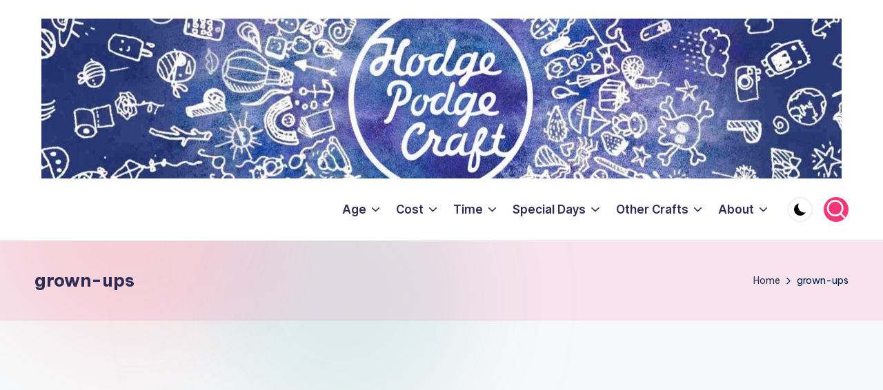

--- FILE ---
content_type: text/html; charset=UTF-8
request_url: https://hodgepodgecraft.com/tag/grown-ups/
body_size: 14997
content:

<!DOCTYPE html>
<html lang="en-US" itemscope itemtype="http://schema.org/Article" >
<head>
	<meta charset="UTF-8">
	<link rel="profile" href="https://gmpg.org/xfn/11">
	<title>grown-ups &#8211; HodgePodgeCraft</title>
<meta name='robots' content='max-image-preview:large' />
	<style>img:is([sizes="auto" i], [sizes^="auto," i]) { contain-intrinsic-size: 3000px 1500px }</style>
	<meta name="viewport" content="width=device-width, initial-scale=1"><link rel='dns-prefetch' href='//www.googletagmanager.com' />
<link rel='dns-prefetch' href='//fonts.googleapis.com' />
<link rel='dns-prefetch' href='//pagead2.googlesyndication.com' />
<link rel="alternate" type="application/rss+xml" title="HodgePodgeCraft &raquo; Feed" href="https://hodgepodgecraft.com/feed/" />
<link rel="alternate" type="application/rss+xml" title="HodgePodgeCraft &raquo; Comments Feed" href="https://hodgepodgecraft.com/comments/feed/" />
<link rel="alternate" type="application/rss+xml" title="HodgePodgeCraft &raquo; grown-ups Tag Feed" href="https://hodgepodgecraft.com/tag/grown-ups/feed/" />
<script type="70b56cc4220be90399330a5e-text/javascript">
window._wpemojiSettings = {"baseUrl":"https:\/\/s.w.org\/images\/core\/emoji\/16.0.1\/72x72\/","ext":".png","svgUrl":"https:\/\/s.w.org\/images\/core\/emoji\/16.0.1\/svg\/","svgExt":".svg","source":{"concatemoji":"https:\/\/hodgepodgecraft.com\/wp-includes\/js\/wp-emoji-release.min.js?ver=6.8.3"}};
/*! This file is auto-generated */
!function(s,n){var o,i,e;function c(e){try{var t={supportTests:e,timestamp:(new Date).valueOf()};sessionStorage.setItem(o,JSON.stringify(t))}catch(e){}}function p(e,t,n){e.clearRect(0,0,e.canvas.width,e.canvas.height),e.fillText(t,0,0);var t=new Uint32Array(e.getImageData(0,0,e.canvas.width,e.canvas.height).data),a=(e.clearRect(0,0,e.canvas.width,e.canvas.height),e.fillText(n,0,0),new Uint32Array(e.getImageData(0,0,e.canvas.width,e.canvas.height).data));return t.every(function(e,t){return e===a[t]})}function u(e,t){e.clearRect(0,0,e.canvas.width,e.canvas.height),e.fillText(t,0,0);for(var n=e.getImageData(16,16,1,1),a=0;a<n.data.length;a++)if(0!==n.data[a])return!1;return!0}function f(e,t,n,a){switch(t){case"flag":return n(e,"\ud83c\udff3\ufe0f\u200d\u26a7\ufe0f","\ud83c\udff3\ufe0f\u200b\u26a7\ufe0f")?!1:!n(e,"\ud83c\udde8\ud83c\uddf6","\ud83c\udde8\u200b\ud83c\uddf6")&&!n(e,"\ud83c\udff4\udb40\udc67\udb40\udc62\udb40\udc65\udb40\udc6e\udb40\udc67\udb40\udc7f","\ud83c\udff4\u200b\udb40\udc67\u200b\udb40\udc62\u200b\udb40\udc65\u200b\udb40\udc6e\u200b\udb40\udc67\u200b\udb40\udc7f");case"emoji":return!a(e,"\ud83e\udedf")}return!1}function g(e,t,n,a){var r="undefined"!=typeof WorkerGlobalScope&&self instanceof WorkerGlobalScope?new OffscreenCanvas(300,150):s.createElement("canvas"),o=r.getContext("2d",{willReadFrequently:!0}),i=(o.textBaseline="top",o.font="600 32px Arial",{});return e.forEach(function(e){i[e]=t(o,e,n,a)}),i}function t(e){var t=s.createElement("script");t.src=e,t.defer=!0,s.head.appendChild(t)}"undefined"!=typeof Promise&&(o="wpEmojiSettingsSupports",i=["flag","emoji"],n.supports={everything:!0,everythingExceptFlag:!0},e=new Promise(function(e){s.addEventListener("DOMContentLoaded",e,{once:!0})}),new Promise(function(t){var n=function(){try{var e=JSON.parse(sessionStorage.getItem(o));if("object"==typeof e&&"number"==typeof e.timestamp&&(new Date).valueOf()<e.timestamp+604800&&"object"==typeof e.supportTests)return e.supportTests}catch(e){}return null}();if(!n){if("undefined"!=typeof Worker&&"undefined"!=typeof OffscreenCanvas&&"undefined"!=typeof URL&&URL.createObjectURL&&"undefined"!=typeof Blob)try{var e="postMessage("+g.toString()+"("+[JSON.stringify(i),f.toString(),p.toString(),u.toString()].join(",")+"));",a=new Blob([e],{type:"text/javascript"}),r=new Worker(URL.createObjectURL(a),{name:"wpTestEmojiSupports"});return void(r.onmessage=function(e){c(n=e.data),r.terminate(),t(n)})}catch(e){}c(n=g(i,f,p,u))}t(n)}).then(function(e){for(var t in e)n.supports[t]=e[t],n.supports.everything=n.supports.everything&&n.supports[t],"flag"!==t&&(n.supports.everythingExceptFlag=n.supports.everythingExceptFlag&&n.supports[t]);n.supports.everythingExceptFlag=n.supports.everythingExceptFlag&&!n.supports.flag,n.DOMReady=!1,n.readyCallback=function(){n.DOMReady=!0}}).then(function(){return e}).then(function(){var e;n.supports.everything||(n.readyCallback(),(e=n.source||{}).concatemoji?t(e.concatemoji):e.wpemoji&&e.twemoji&&(t(e.twemoji),t(e.wpemoji)))}))}((window,document),window._wpemojiSettings);
</script>
<style id='wp-emoji-styles-inline-css'>

	img.wp-smiley, img.emoji {
		display: inline !important;
		border: none !important;
		box-shadow: none !important;
		height: 1em !important;
		width: 1em !important;
		margin: 0 0.07em !important;
		vertical-align: -0.1em !important;
		background: none !important;
		padding: 0 !important;
	}
</style>
<link rel='stylesheet' id='wp-block-library-css' href='https://hodgepodgecraft.com/wp-includes/css/dist/block-library/style.min.css?ver=6.8.3' media='all' />
<style id='wp-block-library-theme-inline-css'>
.wp-block-audio :where(figcaption){color:#555;font-size:13px;text-align:center}.is-dark-theme .wp-block-audio :where(figcaption){color:#ffffffa6}.wp-block-audio{margin:0 0 1em}.wp-block-code{border:1px solid #ccc;border-radius:4px;font-family:Menlo,Consolas,monaco,monospace;padding:.8em 1em}.wp-block-embed :where(figcaption){color:#555;font-size:13px;text-align:center}.is-dark-theme .wp-block-embed :where(figcaption){color:#ffffffa6}.wp-block-embed{margin:0 0 1em}.blocks-gallery-caption{color:#555;font-size:13px;text-align:center}.is-dark-theme .blocks-gallery-caption{color:#ffffffa6}:root :where(.wp-block-image figcaption){color:#555;font-size:13px;text-align:center}.is-dark-theme :root :where(.wp-block-image figcaption){color:#ffffffa6}.wp-block-image{margin:0 0 1em}.wp-block-pullquote{border-bottom:4px solid;border-top:4px solid;color:currentColor;margin-bottom:1.75em}.wp-block-pullquote cite,.wp-block-pullquote footer,.wp-block-pullquote__citation{color:currentColor;font-size:.8125em;font-style:normal;text-transform:uppercase}.wp-block-quote{border-left:.25em solid;margin:0 0 1.75em;padding-left:1em}.wp-block-quote cite,.wp-block-quote footer{color:currentColor;font-size:.8125em;font-style:normal;position:relative}.wp-block-quote:where(.has-text-align-right){border-left:none;border-right:.25em solid;padding-left:0;padding-right:1em}.wp-block-quote:where(.has-text-align-center){border:none;padding-left:0}.wp-block-quote.is-large,.wp-block-quote.is-style-large,.wp-block-quote:where(.is-style-plain){border:none}.wp-block-search .wp-block-search__label{font-weight:700}.wp-block-search__button{border:1px solid #ccc;padding:.375em .625em}:where(.wp-block-group.has-background){padding:1.25em 2.375em}.wp-block-separator.has-css-opacity{opacity:.4}.wp-block-separator{border:none;border-bottom:2px solid;margin-left:auto;margin-right:auto}.wp-block-separator.has-alpha-channel-opacity{opacity:1}.wp-block-separator:not(.is-style-wide):not(.is-style-dots){width:100px}.wp-block-separator.has-background:not(.is-style-dots){border-bottom:none;height:1px}.wp-block-separator.has-background:not(.is-style-wide):not(.is-style-dots){height:2px}.wp-block-table{margin:0 0 1em}.wp-block-table td,.wp-block-table th{word-break:normal}.wp-block-table :where(figcaption){color:#555;font-size:13px;text-align:center}.is-dark-theme .wp-block-table :where(figcaption){color:#ffffffa6}.wp-block-video :where(figcaption){color:#555;font-size:13px;text-align:center}.is-dark-theme .wp-block-video :where(figcaption){color:#ffffffa6}.wp-block-video{margin:0 0 1em}:root :where(.wp-block-template-part.has-background){margin-bottom:0;margin-top:0;padding:1.25em 2.375em}
</style>
<style id='classic-theme-styles-inline-css'>
/*! This file is auto-generated */
.wp-block-button__link{color:#fff;background-color:#32373c;border-radius:9999px;box-shadow:none;text-decoration:none;padding:calc(.667em + 2px) calc(1.333em + 2px);font-size:1.125em}.wp-block-file__button{background:#32373c;color:#fff;text-decoration:none}
</style>
<style id='global-styles-inline-css'>
:root{--wp--preset--aspect-ratio--square: 1;--wp--preset--aspect-ratio--4-3: 4/3;--wp--preset--aspect-ratio--3-4: 3/4;--wp--preset--aspect-ratio--3-2: 3/2;--wp--preset--aspect-ratio--2-3: 2/3;--wp--preset--aspect-ratio--16-9: 16/9;--wp--preset--aspect-ratio--9-16: 9/16;--wp--preset--color--black: #000000;--wp--preset--color--cyan-bluish-gray: #abb8c3;--wp--preset--color--white: #ffffff;--wp--preset--color--pale-pink: #f78da7;--wp--preset--color--vivid-red: #cf2e2e;--wp--preset--color--luminous-vivid-orange: #ff6900;--wp--preset--color--luminous-vivid-amber: #fcb900;--wp--preset--color--light-green-cyan: #7bdcb5;--wp--preset--color--vivid-green-cyan: #00d084;--wp--preset--color--pale-cyan-blue: #8ed1fc;--wp--preset--color--vivid-cyan-blue: #0693e3;--wp--preset--color--vivid-purple: #9b51e0;--wp--preset--gradient--vivid-cyan-blue-to-vivid-purple: linear-gradient(135deg,rgba(6,147,227,1) 0%,rgb(155,81,224) 100%);--wp--preset--gradient--light-green-cyan-to-vivid-green-cyan: linear-gradient(135deg,rgb(122,220,180) 0%,rgb(0,208,130) 100%);--wp--preset--gradient--luminous-vivid-amber-to-luminous-vivid-orange: linear-gradient(135deg,rgba(252,185,0,1) 0%,rgba(255,105,0,1) 100%);--wp--preset--gradient--luminous-vivid-orange-to-vivid-red: linear-gradient(135deg,rgba(255,105,0,1) 0%,rgb(207,46,46) 100%);--wp--preset--gradient--very-light-gray-to-cyan-bluish-gray: linear-gradient(135deg,rgb(238,238,238) 0%,rgb(169,184,195) 100%);--wp--preset--gradient--cool-to-warm-spectrum: linear-gradient(135deg,rgb(74,234,220) 0%,rgb(151,120,209) 20%,rgb(207,42,186) 40%,rgb(238,44,130) 60%,rgb(251,105,98) 80%,rgb(254,248,76) 100%);--wp--preset--gradient--blush-light-purple: linear-gradient(135deg,rgb(255,206,236) 0%,rgb(152,150,240) 100%);--wp--preset--gradient--blush-bordeaux: linear-gradient(135deg,rgb(254,205,165) 0%,rgb(254,45,45) 50%,rgb(107,0,62) 100%);--wp--preset--gradient--luminous-dusk: linear-gradient(135deg,rgb(255,203,112) 0%,rgb(199,81,192) 50%,rgb(65,88,208) 100%);--wp--preset--gradient--pale-ocean: linear-gradient(135deg,rgb(255,245,203) 0%,rgb(182,227,212) 50%,rgb(51,167,181) 100%);--wp--preset--gradient--electric-grass: linear-gradient(135deg,rgb(202,248,128) 0%,rgb(113,206,126) 100%);--wp--preset--gradient--midnight: linear-gradient(135deg,rgb(2,3,129) 0%,rgb(40,116,252) 100%);--wp--preset--font-size--small: 13px;--wp--preset--font-size--medium: 20px;--wp--preset--font-size--large: 36px;--wp--preset--font-size--x-large: 42px;--wp--preset--spacing--20: 0.44rem;--wp--preset--spacing--30: 0.67rem;--wp--preset--spacing--40: 1rem;--wp--preset--spacing--50: 1.5rem;--wp--preset--spacing--60: 2.25rem;--wp--preset--spacing--70: 3.38rem;--wp--preset--spacing--80: 5.06rem;--wp--preset--shadow--natural: 6px 6px 9px rgba(0, 0, 0, 0.2);--wp--preset--shadow--deep: 12px 12px 50px rgba(0, 0, 0, 0.4);--wp--preset--shadow--sharp: 6px 6px 0px rgba(0, 0, 0, 0.2);--wp--preset--shadow--outlined: 6px 6px 0px -3px rgba(255, 255, 255, 1), 6px 6px rgba(0, 0, 0, 1);--wp--preset--shadow--crisp: 6px 6px 0px rgba(0, 0, 0, 1);}:where(.is-layout-flex){gap: 0.5em;}:where(.is-layout-grid){gap: 0.5em;}body .is-layout-flex{display: flex;}.is-layout-flex{flex-wrap: wrap;align-items: center;}.is-layout-flex > :is(*, div){margin: 0;}body .is-layout-grid{display: grid;}.is-layout-grid > :is(*, div){margin: 0;}:where(.wp-block-columns.is-layout-flex){gap: 2em;}:where(.wp-block-columns.is-layout-grid){gap: 2em;}:where(.wp-block-post-template.is-layout-flex){gap: 1.25em;}:where(.wp-block-post-template.is-layout-grid){gap: 1.25em;}.has-black-color{color: var(--wp--preset--color--black) !important;}.has-cyan-bluish-gray-color{color: var(--wp--preset--color--cyan-bluish-gray) !important;}.has-white-color{color: var(--wp--preset--color--white) !important;}.has-pale-pink-color{color: var(--wp--preset--color--pale-pink) !important;}.has-vivid-red-color{color: var(--wp--preset--color--vivid-red) !important;}.has-luminous-vivid-orange-color{color: var(--wp--preset--color--luminous-vivid-orange) !important;}.has-luminous-vivid-amber-color{color: var(--wp--preset--color--luminous-vivid-amber) !important;}.has-light-green-cyan-color{color: var(--wp--preset--color--light-green-cyan) !important;}.has-vivid-green-cyan-color{color: var(--wp--preset--color--vivid-green-cyan) !important;}.has-pale-cyan-blue-color{color: var(--wp--preset--color--pale-cyan-blue) !important;}.has-vivid-cyan-blue-color{color: var(--wp--preset--color--vivid-cyan-blue) !important;}.has-vivid-purple-color{color: var(--wp--preset--color--vivid-purple) !important;}.has-black-background-color{background-color: var(--wp--preset--color--black) !important;}.has-cyan-bluish-gray-background-color{background-color: var(--wp--preset--color--cyan-bluish-gray) !important;}.has-white-background-color{background-color: var(--wp--preset--color--white) !important;}.has-pale-pink-background-color{background-color: var(--wp--preset--color--pale-pink) !important;}.has-vivid-red-background-color{background-color: var(--wp--preset--color--vivid-red) !important;}.has-luminous-vivid-orange-background-color{background-color: var(--wp--preset--color--luminous-vivid-orange) !important;}.has-luminous-vivid-amber-background-color{background-color: var(--wp--preset--color--luminous-vivid-amber) !important;}.has-light-green-cyan-background-color{background-color: var(--wp--preset--color--light-green-cyan) !important;}.has-vivid-green-cyan-background-color{background-color: var(--wp--preset--color--vivid-green-cyan) !important;}.has-pale-cyan-blue-background-color{background-color: var(--wp--preset--color--pale-cyan-blue) !important;}.has-vivid-cyan-blue-background-color{background-color: var(--wp--preset--color--vivid-cyan-blue) !important;}.has-vivid-purple-background-color{background-color: var(--wp--preset--color--vivid-purple) !important;}.has-black-border-color{border-color: var(--wp--preset--color--black) !important;}.has-cyan-bluish-gray-border-color{border-color: var(--wp--preset--color--cyan-bluish-gray) !important;}.has-white-border-color{border-color: var(--wp--preset--color--white) !important;}.has-pale-pink-border-color{border-color: var(--wp--preset--color--pale-pink) !important;}.has-vivid-red-border-color{border-color: var(--wp--preset--color--vivid-red) !important;}.has-luminous-vivid-orange-border-color{border-color: var(--wp--preset--color--luminous-vivid-orange) !important;}.has-luminous-vivid-amber-border-color{border-color: var(--wp--preset--color--luminous-vivid-amber) !important;}.has-light-green-cyan-border-color{border-color: var(--wp--preset--color--light-green-cyan) !important;}.has-vivid-green-cyan-border-color{border-color: var(--wp--preset--color--vivid-green-cyan) !important;}.has-pale-cyan-blue-border-color{border-color: var(--wp--preset--color--pale-cyan-blue) !important;}.has-vivid-cyan-blue-border-color{border-color: var(--wp--preset--color--vivid-cyan-blue) !important;}.has-vivid-purple-border-color{border-color: var(--wp--preset--color--vivid-purple) !important;}.has-vivid-cyan-blue-to-vivid-purple-gradient-background{background: var(--wp--preset--gradient--vivid-cyan-blue-to-vivid-purple) !important;}.has-light-green-cyan-to-vivid-green-cyan-gradient-background{background: var(--wp--preset--gradient--light-green-cyan-to-vivid-green-cyan) !important;}.has-luminous-vivid-amber-to-luminous-vivid-orange-gradient-background{background: var(--wp--preset--gradient--luminous-vivid-amber-to-luminous-vivid-orange) !important;}.has-luminous-vivid-orange-to-vivid-red-gradient-background{background: var(--wp--preset--gradient--luminous-vivid-orange-to-vivid-red) !important;}.has-very-light-gray-to-cyan-bluish-gray-gradient-background{background: var(--wp--preset--gradient--very-light-gray-to-cyan-bluish-gray) !important;}.has-cool-to-warm-spectrum-gradient-background{background: var(--wp--preset--gradient--cool-to-warm-spectrum) !important;}.has-blush-light-purple-gradient-background{background: var(--wp--preset--gradient--blush-light-purple) !important;}.has-blush-bordeaux-gradient-background{background: var(--wp--preset--gradient--blush-bordeaux) !important;}.has-luminous-dusk-gradient-background{background: var(--wp--preset--gradient--luminous-dusk) !important;}.has-pale-ocean-gradient-background{background: var(--wp--preset--gradient--pale-ocean) !important;}.has-electric-grass-gradient-background{background: var(--wp--preset--gradient--electric-grass) !important;}.has-midnight-gradient-background{background: var(--wp--preset--gradient--midnight) !important;}.has-small-font-size{font-size: var(--wp--preset--font-size--small) !important;}.has-medium-font-size{font-size: var(--wp--preset--font-size--medium) !important;}.has-large-font-size{font-size: var(--wp--preset--font-size--large) !important;}.has-x-large-font-size{font-size: var(--wp--preset--font-size--x-large) !important;}
:where(.wp-block-post-template.is-layout-flex){gap: 1.25em;}:where(.wp-block-post-template.is-layout-grid){gap: 1.25em;}
:where(.wp-block-columns.is-layout-flex){gap: 2em;}:where(.wp-block-columns.is-layout-grid){gap: 2em;}
:root :where(.wp-block-pullquote){font-size: 1.5em;line-height: 1.6;}
</style>
<link rel='stylesheet' id='crp-style-masonry-css' href='https://hodgepodgecraft.com/wp-content/plugins/contextual-related-posts/css/masonry.min.css?ver=4.1.0' media='all' />
<link rel='stylesheet' id='tptn-style-left-thumbs-css' href='https://hodgepodgecraft.com/wp-content/plugins/top-10/css/left-thumbs.min.css?ver=4.1.1' media='all' />
<style id='tptn-style-left-thumbs-inline-css'>

			.tptn-left-thumbs a {
				width: 250px;
				height: 250px;
				text-decoration: none;
			}
			.tptn-left-thumbs img {
				width: 250px;
				max-height: 250px;
				margin: auto;
			}
			.tptn-left-thumbs .tptn_title {
				width: 100%;
			}
			
</style>
<link rel='stylesheet' id='swiper-css' href='https://hodgepodgecraft.com/wp-content/themes/bloghash/assets/css/swiper-bundle.min.css?ver=6.8.3' media='all' />
<link rel='stylesheet' id='FontAwesome-css' href='https://hodgepodgecraft.com/wp-content/themes/bloghash/assets/css/all.min.css?ver=5.15.4' media='all' />
<link rel='stylesheet' id='bloghash-styles-css' href='https://hodgepodgecraft.com/wp-content/themes/bloghash/assets/css/style.min.css?ver=1.0.16' media='all' />
<!--[if IE]>
<link rel='stylesheet' id='bloghash-ie-css' href='https://hodgepodgecraft.com/wp-content/themes/bloghash/assets/css/compatibility/ie.min.css?ver=1.0.16' media='all' />
<![endif]-->
<link rel='stylesheet' id='bloghash-google-fonts-css' href='//fonts.googleapis.com/css?family=Inter+Tight%3A600%7CBe+Vietnam+Pro%3A400%2C700%2C500%7CPlayfair+Display%3A400%2C400i&#038;display=swap&#038;subsets=latin&#038;ver=1.0.16' media='' />
<link rel='stylesheet' id='bloghash-dynamic-styles-css' href='https://hodgepodgecraft.com/wp-content/uploads/bloghash/dynamic-styles.css?ver=1764021477' media='all' />
<!--[if IE]>
<script src="https://hodgepodgecraft.com/wp-content/themes/bloghash/assets/js/vendors/flexibility.min.js?ver=1.0.16" id="bloghash-flexibility-js"></script>
<script id="bloghash-flexibility-js-after">
flexibility(document.documentElement);
</script>
<![endif]-->
<script src="https://hodgepodgecraft.com/wp-includes/js/jquery/jquery.min.js?ver=3.7.1" id="jquery-core-js" type="70b56cc4220be90399330a5e-text/javascript"></script>
<script src="https://hodgepodgecraft.com/wp-includes/js/jquery/jquery-migrate.min.js?ver=3.4.1" id="jquery-migrate-js" type="70b56cc4220be90399330a5e-text/javascript"></script>

<!-- Google tag (gtag.js) snippet added by Site Kit -->
<!-- Google Analytics snippet added by Site Kit -->
<script src="https://www.googletagmanager.com/gtag/js?id=GT-M6BRLDB" id="google_gtagjs-js" async type="70b56cc4220be90399330a5e-text/javascript"></script>
<script id="google_gtagjs-js-after" type="70b56cc4220be90399330a5e-text/javascript">
window.dataLayer = window.dataLayer || [];function gtag(){dataLayer.push(arguments);}
gtag("set","linker",{"domains":["hodgepodgecraft.com"]});
gtag("js", new Date());
gtag("set", "developer_id.dZTNiMT", true);
gtag("config", "GT-M6BRLDB");
</script>
<link rel="https://api.w.org/" href="https://hodgepodgecraft.com/wp-json/" /><link rel="alternate" title="JSON" type="application/json" href="https://hodgepodgecraft.com/wp-json/wp/v2/tags/895" /><link rel="EditURI" type="application/rsd+xml" title="RSD" href="https://hodgepodgecraft.com/xmlrpc.php?rsd" />
<meta name="generator" content="WordPress 6.8.3" />
<meta name="generator" content="Site Kit by Google 1.166.0" /><meta name="theme-color" content="#F43676">
<!-- Google AdSense meta tags added by Site Kit -->
<meta name="google-adsense-platform-account" content="ca-host-pub-2644536267352236">
<meta name="google-adsense-platform-domain" content="sitekit.withgoogle.com">
<!-- End Google AdSense meta tags added by Site Kit -->

<!-- Google AdSense snippet added by Site Kit -->
<script async src="https://pagead2.googlesyndication.com/pagead/js/adsbygoogle.js?client=ca-pub-6578076539934083&amp;host=ca-host-pub-2644536267352236" crossorigin="anonymous" type="70b56cc4220be90399330a5e-text/javascript"></script>

<!-- End Google AdSense snippet added by Site Kit -->
<link rel="icon" href="https://hodgepodgecraft.com/wp-content/uploads/2022/09/cropped-My-project-32x32.png" sizes="32x32" />
<link rel="icon" href="https://hodgepodgecraft.com/wp-content/uploads/2022/09/cropped-My-project-192x192.png" sizes="192x192" />
<link rel="apple-touch-icon" href="https://hodgepodgecraft.com/wp-content/uploads/2022/09/cropped-My-project-180x180.png" />
<meta name="msapplication-TileImage" content="https://hodgepodgecraft.com/wp-content/uploads/2022/09/cropped-My-project-270x270.png" />
</head>

<body class="archive tag tag-grown-ups tag-895 wp-custom-logo wp-embed-responsive wp-theme-bloghash bloghash-topbar__separators-regular bloghash-layout__fw-contained bloghash-layout__boxed-separated bloghash-layout-shadow bloghash-header-layout-1 bloghash-menu-animation-underline bloghash-header__separators-none bloghash-blog-horizontal bloghash-page-title-align-left bloghash-has-sidebar bloghash-sidebar-style-2 bloghash-sidebar-position__right-sidebar entry-media-hover-style-1 bloghash-copyright-layout-1 is-section-heading-init-s1 is-footer-heading-init-s0 bloghash-input-supported bloghash-blog-image-wrap validate-comment-form bloghash-menu-accessibility">


<div id="page" class="hfeed site">
	<a class="skip-link screen-reader-text" href="#main">Skip to content</a>

	
	
	<header id="masthead" class="site-header" role="banner" itemtype="https://schema.org/WPHeader" itemscope="itemscope">
		<div id="bloghash-header" >
		<div id="bloghash-header-inner">
		
<div class="bloghash-container bloghash-header-container">

	
<div class="bloghash-logo bloghash-header-element" itemtype="https://schema.org/Organization" itemscope="itemscope">
	<div class="logo-inner"><a href="https://hodgepodgecraft.com/" rel="home" class="" itemprop="url">
					<img src="https://hodgepodgecraft.com/wp-content/uploads/2022/09/cropped-header-1920x692-optimised.jpg" alt="HodgePodgeCraft" width="1919" height="384" class="" itemprop="logo"/>
				</a></div></div><!-- END .bloghash-logo -->

	<span class="bloghash-header-element bloghash-mobile-nav">
				<button class="bloghash-hamburger hamburger--spin bloghash-hamburger-bloghash-primary-nav" aria-label="Menu" aria-controls="bloghash-primary-nav" type="button">

			
			<span class="hamburger-box">
				<span class="hamburger-inner"></span>
			</span>

		</button>
			</span>

	
<nav class="site-navigation main-navigation bloghash-primary-nav bloghash-nav bloghash-header-element" role="navigation" itemtype="https://schema.org/SiteNavigationElement" itemscope="itemscope" aria-label="Site Navigation">

<ul id="bloghash-primary-nav" class="menu"><li id="menu-item-4603" class="menu-item menu-item-type-taxonomy menu-item-object-category menu-item-has-children menu-item-4603"><a href="https://hodgepodgecraft.com/category/age/"><span>Age</span><svg class="bloghash-icon" xmlns="http://www.w3.org/2000/svg" width="32" height="32" viewBox="0 0 32 32"><path d="M24.958 10.483a1.29 1.29 0 00-1.868 0l-7.074 7.074-7.074-7.074c-.534-.534-1.335-.534-1.868 0s-.534 1.335 0 1.868l8.008 8.008c.267.267.667.4.934.4s.667-.133.934-.4l8.008-8.008a1.29 1.29 0 000-1.868z" /></svg></a><button type="button" class="bloghash-mobile-toggen"><svg class="bloghash-icon" xmlns="http://www.w3.org/2000/svg" width="32" height="32" viewBox="0 0 32 32"><path d="M24.958 10.483a1.29 1.29 0 00-1.868 0l-7.074 7.074-7.074-7.074c-.534-.534-1.335-.534-1.868 0s-.534 1.335 0 1.868l8.008 8.008c.267.267.667.4.934.4s.667-.133.934-.4l8.008-8.008a1.29 1.29 0 000-1.868z" /></svg></button>
<ul class="sub-menu">
	<li id="menu-item-4604" class="menu-item menu-item-type-taxonomy menu-item-object-category menu-item-4604"><a href="https://hodgepodgecraft.com/category/age/babies/"><span>babies</span></a></li>
	<li id="menu-item-4605" class="menu-item menu-item-type-taxonomy menu-item-object-category menu-item-4605"><a href="https://hodgepodgecraft.com/category/age/toddlers/"><span>toddlers</span></a></li>
	<li id="menu-item-4606" class="menu-item menu-item-type-taxonomy menu-item-object-category menu-item-4606"><a href="https://hodgepodgecraft.com/category/age/young-kids/"><span>young kids</span></a></li>
	<li id="menu-item-4607" class="menu-item menu-item-type-taxonomy menu-item-object-category menu-item-4607"><a href="https://hodgepodgecraft.com/category/age/older-kids-adults/"><span>older kids / adults</span></a></li>
</ul>
</li>
<li id="menu-item-4608" class="menu-item menu-item-type-taxonomy menu-item-object-category menu-item-has-children menu-item-4608"><a href="https://hodgepodgecraft.com/category/cost/"><span>Cost</span><svg class="bloghash-icon" xmlns="http://www.w3.org/2000/svg" width="32" height="32" viewBox="0 0 32 32"><path d="M24.958 10.483a1.29 1.29 0 00-1.868 0l-7.074 7.074-7.074-7.074c-.534-.534-1.335-.534-1.868 0s-.534 1.335 0 1.868l8.008 8.008c.267.267.667.4.934.4s.667-.133.934-.4l8.008-8.008a1.29 1.29 0 000-1.868z" /></svg></a><button type="button" class="bloghash-mobile-toggen"><svg class="bloghash-icon" xmlns="http://www.w3.org/2000/svg" width="32" height="32" viewBox="0 0 32 32"><path d="M24.958 10.483a1.29 1.29 0 00-1.868 0l-7.074 7.074-7.074-7.074c-.534-.534-1.335-.534-1.868 0s-.534 1.335 0 1.868l8.008 8.008c.267.267.667.4.934.4s.667-.133.934-.4l8.008-8.008a1.29 1.29 0 000-1.868z" /></svg></button>
<ul class="sub-menu">
	<li id="menu-item-4609" class="menu-item menu-item-type-taxonomy menu-item-object-category menu-item-4609"><a href="https://hodgepodgecraft.com/category/cost/free-cost/"><span>free</span></a></li>
	<li id="menu-item-4610" class="menu-item menu-item-type-taxonomy menu-item-object-category menu-item-4610"><a href="https://hodgepodgecraft.com/category/cost/pennies/"><span>pennies</span></a></li>
	<li id="menu-item-4611" class="menu-item menu-item-type-taxonomy menu-item-object-category menu-item-4611"><a href="https://hodgepodgecraft.com/category/cost/a-few-quid/"><span>a few quid</span></a></li>
	<li id="menu-item-4612" class="menu-item menu-item-type-taxonomy menu-item-object-category menu-item-4612"><a href="https://hodgepodgecraft.com/category/cost/10/"><span>a tenner or more</span></a></li>
</ul>
</li>
<li id="menu-item-4613" class="menu-item menu-item-type-taxonomy menu-item-object-category menu-item-has-children menu-item-4613"><a href="https://hodgepodgecraft.com/category/time-needed/"><span>Time</span><svg class="bloghash-icon" xmlns="http://www.w3.org/2000/svg" width="32" height="32" viewBox="0 0 32 32"><path d="M24.958 10.483a1.29 1.29 0 00-1.868 0l-7.074 7.074-7.074-7.074c-.534-.534-1.335-.534-1.868 0s-.534 1.335 0 1.868l8.008 8.008c.267.267.667.4.934.4s.667-.133.934-.4l8.008-8.008a1.29 1.29 0 000-1.868z" /></svg></a><button type="button" class="bloghash-mobile-toggen"><svg class="bloghash-icon" xmlns="http://www.w3.org/2000/svg" width="32" height="32" viewBox="0 0 32 32"><path d="M24.958 10.483a1.29 1.29 0 00-1.868 0l-7.074 7.074-7.074-7.074c-.534-.534-1.335-.534-1.868 0s-.534 1.335 0 1.868l8.008 8.008c.267.267.667.4.934.4s.667-.133.934-.4l8.008-8.008a1.29 1.29 0 000-1.868z" /></svg></button>
<ul class="sub-menu">
	<li id="menu-item-4614" class="menu-item menu-item-type-taxonomy menu-item-object-category menu-item-4614"><a href="https://hodgepodgecraft.com/category/time-needed/10-minutes/"><span>10 minutes or less</span></a></li>
	<li id="menu-item-4615" class="menu-item menu-item-type-taxonomy menu-item-object-category menu-item-4615"><a href="https://hodgepodgecraft.com/category/time-needed/20-30-minutes/"><span>20-30 minutes</span></a></li>
	<li id="menu-item-4616" class="menu-item menu-item-type-taxonomy menu-item-object-category menu-item-4616"><a href="https://hodgepodgecraft.com/category/time-needed/1-hour/"><span>1 hour or more</span></a></li>
</ul>
</li>
<li id="menu-item-4617" class="menu-item menu-item-type-taxonomy menu-item-object-category menu-item-has-children menu-item-4617"><a href="https://hodgepodgecraft.com/category/special-days/"><span>Special Days</span><svg class="bloghash-icon" xmlns="http://www.w3.org/2000/svg" width="32" height="32" viewBox="0 0 32 32"><path d="M24.958 10.483a1.29 1.29 0 00-1.868 0l-7.074 7.074-7.074-7.074c-.534-.534-1.335-.534-1.868 0s-.534 1.335 0 1.868l8.008 8.008c.267.267.667.4.934.4s.667-.133.934-.4l8.008-8.008a1.29 1.29 0 000-1.868z" /></svg></a><button type="button" class="bloghash-mobile-toggen"><svg class="bloghash-icon" xmlns="http://www.w3.org/2000/svg" width="32" height="32" viewBox="0 0 32 32"><path d="M24.958 10.483a1.29 1.29 0 00-1.868 0l-7.074 7.074-7.074-7.074c-.534-.534-1.335-.534-1.868 0s-.534 1.335 0 1.868l8.008 8.008c.267.267.667.4.934.4s.667-.133.934-.4l8.008-8.008a1.29 1.29 0 000-1.868z" /></svg></button>
<ul class="sub-menu">
	<li id="menu-item-4618" class="menu-item menu-item-type-taxonomy menu-item-object-category menu-item-4618"><a href="https://hodgepodgecraft.com/category/special-days/easter-special-days/"><span>Easter</span></a></li>
	<li id="menu-item-4619" class="menu-item menu-item-type-taxonomy menu-item-object-category menu-item-4619"><a href="https://hodgepodgecraft.com/category/special-days/baby-shower/"><span>Baby shower</span></a></li>
	<li id="menu-item-4620" class="menu-item menu-item-type-taxonomy menu-item-object-category menu-item-4620"><a href="https://hodgepodgecraft.com/category/special-days/birthday-special-days/"><span>Birthday</span></a></li>
	<li id="menu-item-4621" class="menu-item menu-item-type-taxonomy menu-item-object-category menu-item-4621"><a href="https://hodgepodgecraft.com/category/special-days/wedding-special-days/"><span>Wedding</span></a></li>
	<li id="menu-item-4622" class="menu-item menu-item-type-taxonomy menu-item-object-category menu-item-4622"><a href="https://hodgepodgecraft.com/category/special-days/valentines-day/"><span>Valentine&#8217;s Day</span></a></li>
	<li id="menu-item-4623" class="menu-item menu-item-type-taxonomy menu-item-object-category menu-item-4623"><a href="https://hodgepodgecraft.com/category/special-days/halloween/"><span>Halloween</span></a></li>
	<li id="menu-item-4624" class="menu-item menu-item-type-taxonomy menu-item-object-category menu-item-4624"><a href="https://hodgepodgecraft.com/category/special-days/christmas/"><span>Christmas</span></a></li>
	<li id="menu-item-4625" class="menu-item menu-item-type-taxonomy menu-item-object-category menu-item-4625"><a href="https://hodgepodgecraft.com/category/special-days/thanksgiving-special-days/"><span>Thanksgiving</span></a></li>
	<li id="menu-item-4626" class="menu-item menu-item-type-taxonomy menu-item-object-category menu-item-4626"><a href="https://hodgepodgecraft.com/category/special-days/fathers-day/"><span>Fathers&#8217; Day</span></a></li>
	<li id="menu-item-4627" class="menu-item menu-item-type-taxonomy menu-item-object-category menu-item-4627"><a href="https://hodgepodgecraft.com/category/special-days/mothers-day/"><span>Mothers&#8217; Day</span></a></li>
</ul>
</li>
<li id="menu-item-4628" class="menu-item menu-item-type-custom menu-item-object-custom menu-item-has-children menu-item-4628"><a><span>Other Crafts</span><svg class="bloghash-icon" xmlns="http://www.w3.org/2000/svg" width="32" height="32" viewBox="0 0 32 32"><path d="M24.958 10.483a1.29 1.29 0 00-1.868 0l-7.074 7.074-7.074-7.074c-.534-.534-1.335-.534-1.868 0s-.534 1.335 0 1.868l8.008 8.008c.267.267.667.4.934.4s.667-.133.934-.4l8.008-8.008a1.29 1.29 0 000-1.868z" /></svg></a><button type="button" class="bloghash-mobile-toggen"><svg class="bloghash-icon" xmlns="http://www.w3.org/2000/svg" width="32" height="32" viewBox="0 0 32 32"><path d="M24.958 10.483a1.29 1.29 0 00-1.868 0l-7.074 7.074-7.074-7.074c-.534-.534-1.335-.534-1.868 0s-.534 1.335 0 1.868l8.008 8.008c.267.267.667.4.934.4s.667-.133.934-.4l8.008-8.008a1.29 1.29 0 000-1.868z" /></svg></button>
<ul class="sub-menu">
	<li id="menu-item-3890" class="menu-item menu-item-type-taxonomy menu-item-object-category menu-item-3890"><a href="https://hodgepodgecraft.com/category/make-for-kids/"><span>Make for kids</span></a></li>
	<li id="menu-item-3899" class="menu-item menu-item-type-taxonomy menu-item-object-category menu-item-3899"><a href="https://hodgepodgecraft.com/category/make-with-kids/"><span>Make with kids</span></a></li>
	<li id="menu-item-3889" class="menu-item menu-item-type-taxonomy menu-item-object-category menu-item-3889"><a href="https://hodgepodgecraft.com/category/gifts/"><span>Gifts</span></a></li>
	<li id="menu-item-3887" class="menu-item menu-item-type-taxonomy menu-item-object-category menu-item-3887"><a href="https://hodgepodgecraft.com/category/cards-wrap/"><span>Paper Craft</span></a></li>
	<li id="menu-item-3888" class="menu-item menu-item-type-taxonomy menu-item-object-category menu-item-3888"><a href="https://hodgepodgecraft.com/category/sewing/"><span>Needlework</span></a></li>
	<li id="menu-item-3885" class="menu-item menu-item-type-taxonomy menu-item-object-category menu-item-3885"><a href="https://hodgepodgecraft.com/category/tuesday-tutorials-pintorials/"><span>#Pintorials</span></a></li>
</ul>
</li>
<li id="menu-item-6593" class="menu-item menu-item-type-post_type menu-item-object-page menu-item-has-children menu-item-6593"><a href="https://hodgepodgecraft.com/you-want-to-know-about-me/"><span>About</span><svg class="bloghash-icon" xmlns="http://www.w3.org/2000/svg" width="32" height="32" viewBox="0 0 32 32"><path d="M24.958 10.483a1.29 1.29 0 00-1.868 0l-7.074 7.074-7.074-7.074c-.534-.534-1.335-.534-1.868 0s-.534 1.335 0 1.868l8.008 8.008c.267.267.667.4.934.4s.667-.133.934-.4l8.008-8.008a1.29 1.29 0 000-1.868z" /></svg></a><button type="button" class="bloghash-mobile-toggen"><svg class="bloghash-icon" xmlns="http://www.w3.org/2000/svg" width="32" height="32" viewBox="0 0 32 32"><path d="M24.958 10.483a1.29 1.29 0 00-1.868 0l-7.074 7.074-7.074-7.074c-.534-.534-1.335-.534-1.868 0s-.534 1.335 0 1.868l8.008 8.008c.267.267.667.4.934.4s.667-.133.934-.4l8.008-8.008a1.29 1.29 0 000-1.868z" /></svg></button>
<ul class="sub-menu">
	<li id="menu-item-6596" class="menu-item menu-item-type-post_type menu-item-object-page menu-item-6596"><a href="https://hodgepodgecraft.com/archive/"><span>Archive</span></a></li>
	<li id="menu-item-6594" class="menu-item menu-item-type-post_type menu-item-object-page menu-item-6594"><a href="https://hodgepodgecraft.com/work-with-me/"><span>Work with me</span></a></li>
	<li id="menu-item-6595" class="menu-item menu-item-type-post_type menu-item-object-page menu-item-6595"><a href="https://hodgepodgecraft.com/legal-stuff/"><span>The legal stuff</span></a></li>
	<li id="menu-item-6597" class="menu-item menu-item-type-post_type menu-item-object-page menu-item-6597"><a href="https://hodgepodgecraft.com/contact-form/"><span>Contact</span></a></li>
</ul>
</li>
</ul></nav><!-- END .bloghash-nav -->
<div class="bloghash-header-widgets bloghash-header-element bloghash-widget-location-right"><div class="bloghash-header-widget__darkmode bloghash-header-widget bloghash-hide-mobile-tablet"><div class="bloghash-widget-wrapper"><button type="button" class="bloghash-darkmode rounded-border"><span></span></button></div></div><!-- END .bloghash-header-widget --><div class="bloghash-header-widget__search bloghash-header-widget bloghash-hide-mobile-tablet"><div class="bloghash-widget-wrapper">
<div aria-haspopup="true">
	<a href="#" class="bloghash-search rounded-fill">
		<svg class="bloghash-icon" aria-label="Search" xmlns="http://www.w3.org/2000/svg" width="32" height="32" viewBox="0 0 32 32"><path d="M28.962 26.499l-4.938-4.938c1.602-2.002 2.669-4.671 2.669-7.474 0-6.673-5.339-12.012-12.012-12.012S2.669 7.414 2.669 14.087a11.962 11.962 0 0012.012 12.012c2.803 0 5.472-.934 7.474-2.669l4.938 4.938c.267.267.667.4.934.4s.667-.133.934-.4a1.29 1.29 0 000-1.868zM5.339 14.087c0-5.205 4.137-9.342 9.342-9.342s9.342 4.137 9.342 9.342c0 2.536-1.068 4.938-2.669 6.54-1.735 1.735-4.004 2.669-6.54 2.669-5.339.133-9.476-4.004-9.476-9.209z" /></svg>	</a><!-- END .bloghash-search -->

	<div class="bloghash-search-simple bloghash-search-container dropdown-item">
		
<form role="search" aria-label="Search for:" method="get" class="bloghash-search-form search-form" action="https://hodgepodgecraft.com/">
	<div>
		<input type="search" class="bloghash-input-search search-field" aria-label="Enter search keywords" placeholder="Search" value="" name="s" />
				
		
			<button type="submit" class="bloghash-animate-arrow right-arrow" aria-hidden="true" role="button" tabindex="0">
				<svg xmlns="http://www.w3.org/2000/svg" viewBox="0 0 25 18"><path class="arrow-handle" d="M2.511 9.007l7.185-7.221c.407-.409.407-1.071 0-1.48s-1.068-.409-1.476 0L.306 8.259a1.049 1.049 0 000 1.481l7.914 7.952c.407.408 1.068.408 1.476 0s.407-1.07 0-1.479L2.511 9.007z"></path><path class="arrow-bar" fill-rule="evenodd" clip-rule="evenodd" d="M1 8h28.001a1.001 1.001 0 010 2H1a1 1 0 110-2z"></path></svg>
			</button>		<button type="button" class="bloghash-search-close" aria-hidden="true" role="button">
			<svg aria-hidden="true" xmlns="http://www.w3.org/2000/svg" width="16" height="16" viewBox="0 0 16 16"><path d="M6.852 7.649L.399 1.195 1.445.149l6.454 6.453L14.352.149l1.047 1.046-6.454 6.454 6.454 6.453-1.047 1.047-6.453-6.454-6.454 6.454-1.046-1.047z" fill="currentColor" fill-rule="evenodd"></path></svg>
		</button>
			</div>
</form>	</div><!-- END .bloghash-search-simple -->
</div>
</div></div><!-- END .bloghash-header-widget --></div><!-- END .bloghash-header-widgets -->
</div><!-- END .bloghash-container -->
	</div><!-- END #bloghash-header-inner -->
	</div><!-- END #bloghash-header -->
		
<div class="page-header bloghash-has-page-title bloghash-has-breadcrumbs">
	<div class="bloghash-container">

	
	
		<div class="bloghash-page-header-wrapper">

			<div class="bloghash-page-header-title">
				<h1 class="page-title" itemprop="headline">grown-ups</h1>			</div>

			
					</div>

	
	<div class="bloghash-breadcrumbs"><nav role="navigation" aria-label="Breadcrumbs" class="breadcrumb-trail breadcrumbs" itemprop="breadcrumb"><ul class="trail-items" itemscope itemtype="http://schema.org/BreadcrumbList"><meta name="numberOfItems" content="2" /><meta name="itemListOrder" content="Ascending" /><li itemprop="itemListElement" itemscope itemtype="http://schema.org/ListItem" class="trail-item trail-begin"><a href="https://hodgepodgecraft.com/" rel="home" itemprop="item"><span itemprop="name">Home</span></a><meta itemprop="position" content="1" /></li><li itemprop="itemListElement" itemscope itemtype="http://schema.org/ListItem" class="trail-item trail-end"><span><span itemprop="name">grown-ups</span></span><meta itemprop="position" content="2" /></li></ul></nav></div>
	</div>
</div>
	</header><!-- #masthead .site-header -->

	
			<div id="main" class="site-main">

			

<div class="bloghash-container">

	
	<div id="primary" class="content-area">

		
		<main id="content" class="site-content" role="main" itemtype="http://schema.org/WebPageElement" itemprop="mainContentOfPage">

			<div class="bloghash-flex-row g-4 "><div class="col-md-12 col-sm-12 col-xs-12">

<article id="post-3796" class="bloghash-article  post-3796 post type-post status-publish format-standard has-post-thumbnail hentry category-1-hour category-4th-july category-114 category-older-kids-adults tag-4th-july tag-goodie-bags tag-grown-ups tag-party tag-usa" itemscope="" itemtype="https://schema.org/CreativeWork">

	
		<div class="bloghash-blog-entry-wrapper bloghash-thumb-left">
			<div class="post-thumb entry-media thumbnail"><a href="https://hodgepodgecraft.com/4th-july-party-bags-grown-ups/" class="entry-image-link"><img width="457" height="457" src="https://hodgepodgecraft.com/wp-content/uploads/2014/07/4th-July-party-bag-thumbnail.png" class="attachment-large size-large wp-post-image" alt="4th July party bag thumbnail" /></a></div>
			<div class="bloghash-entry-content-wrapper">

				
<div class="post-category">

	<span class="cat-links"><span class="screen-reader-text">Posted in</span><span><a href="https://hodgepodgecraft.com/category/time-needed/1-hour/" class="cat-60" rel="category">1 hour or more</a> <a href="https://hodgepodgecraft.com/category/special-days/4th-july/" class="cat-984" rel="category">4th July</a> <a href="https://hodgepodgecraft.com/category/cost/10/" class="cat-114" rel="category">a tenner or more</a></span></span>
</div>

<header class="entry-header">

	
	<h4 class="entry-title" itemprop="headline">
		<a href="https://hodgepodgecraft.com/4th-july-party-bags-grown-ups/" title="4th July party bags for grown ups!" rel="bookmark">4th July party bags for grown ups!</a>	</h4>

</header>

<div class="entry-summary bloghash-entry" itemprop="text">

	First things first: these 4th July party bags are a surprise for tomorrow (of course I wanted to share them with you before the 4th July!), so if my future&hellip;
</div>
			</div>
		</div>

	
</article><!-- #post-3796 -->

</div></div>
		</main><!-- #content .site-content -->

		
	</div><!-- #primary .content-area -->

	
<aside id="secondary" class="widget-area bloghash-sidebar-container" itemtype="http://schema.org/WPSideBar" itemscope="itemscope" role="complementary">

	<div class="bloghash-sidebar-inner">
		
		<div id="widget_tptn_pop-8" class="bloghash-sidebar-widget bloghash-widget bloghash-entry widget tptn_posts_list_widget"><div class="h4 widget-title">Popular posts:</div><div class="tptn_posts_daily  tptn_posts_widget tptn_posts_widget-widget_tptn_pop-8    tptn-left-thumbs"><ul><li><a href="https://hodgepodgecraft.com/a-free-personalised-christmas-video-from-santa/"     class="tptn_link"><span class="tptn_title">A free personalised Christmas video from Santa!</span></a><a href="https://hodgepodgecraft.com/a-free-personalised-christmas-video-from-santa/"     class="tptn_link"><img width="250" height="250" src="https://hodgepodgecraft.com/wp-content/uploads/2013/12/Photo-03-12-2013-14-02-01.jpg" class="tptn_featured tptn_thumb size-crp_thumbnail" alt="Free personal video message from Santa" style="" title="A free personalised Christmas video from Santa!" decoding="async" loading="lazy" srcset="https://hodgepodgecraft.com/wp-content/uploads/2013/12/Photo-03-12-2013-14-02-01.jpg 600w, https://hodgepodgecraft.com/wp-content/uploads/2013/12/Photo-03-12-2013-14-02-01-150x150.jpg 150w, https://hodgepodgecraft.com/wp-content/uploads/2013/12/Photo-03-12-2013-14-02-01-300x300.jpg 300w, https://hodgepodgecraft.com/wp-content/uploads/2013/12/Photo-03-12-2013-14-02-01-120x120.jpg 120w" sizes="auto, (max-width: 250px) 100vw, 250px" srcset="https://hodgepodgecraft.com/wp-content/uploads/2013/12/Photo-03-12-2013-14-02-01.jpg 600w, https://hodgepodgecraft.com/wp-content/uploads/2013/12/Photo-03-12-2013-14-02-01-150x150.jpg 150w, https://hodgepodgecraft.com/wp-content/uploads/2013/12/Photo-03-12-2013-14-02-01-300x300.jpg 300w, https://hodgepodgecraft.com/wp-content/uploads/2013/12/Photo-03-12-2013-14-02-01-120x120.jpg 120w" /></a></li><li><a href="https://hodgepodgecraft.com/free-floral-meadow-embroidery-pattern/"     class="tptn_link"><span class="tptn_title">Free floral meadow embroidery pattern</span></a><a href="https://hodgepodgecraft.com/free-floral-meadow-embroidery-pattern/"     class="tptn_link"><img width="250" height="210" src="https://hodgepodgecraft.com/wp-content/uploads/2015/07/Meadow-embroidery-FB-1.jpg" class="tptn_featured tptn_thumb size-crp_thumbnail" alt="Meadow embroidery FB" style="" title="Free floral meadow embroidery pattern" decoding="async" loading="lazy" srcset="https://hodgepodgecraft.com/wp-content/uploads/2015/07/Meadow-embroidery-FB-1.jpg 940w, https://hodgepodgecraft.com/wp-content/uploads/2015/07/Meadow-embroidery-FB-1-300x251.jpg 300w, https://hodgepodgecraft.com/wp-content/uploads/2015/07/Meadow-embroidery-FB-1-600x503.jpg 600w, https://hodgepodgecraft.com/wp-content/uploads/2015/07/Meadow-embroidery-FB-1-150x126.jpg 150w, https://hodgepodgecraft.com/wp-content/uploads/2015/07/Meadow-embroidery-FB-1-900x754.jpg 900w" sizes="auto, (max-width: 250px) 100vw, 250px" srcset="https://hodgepodgecraft.com/wp-content/uploads/2015/07/Meadow-embroidery-FB-1.jpg 940w, https://hodgepodgecraft.com/wp-content/uploads/2015/07/Meadow-embroidery-FB-1-300x251.jpg 300w, https://hodgepodgecraft.com/wp-content/uploads/2015/07/Meadow-embroidery-FB-1-600x503.jpg 600w, https://hodgepodgecraft.com/wp-content/uploads/2015/07/Meadow-embroidery-FB-1-150x126.jpg 150w, https://hodgepodgecraft.com/wp-content/uploads/2015/07/Meadow-embroidery-FB-1-900x754.jpg 900w" /></a></li><li><a href="https://hodgepodgecraft.com/make-diy-minion-costume/"     class="tptn_link"><span class="tptn_title">How to make the cutest DIY Minion costume</span></a><a href="https://hodgepodgecraft.com/make-diy-minion-costume/"     class="tptn_link"><img width="250" height="250" src="https://hodgepodgecraft.com/wp-content/uploads/2014/05/DIY-Minion-hat-thumbnail.png" class="tptn_featured tptn_thumb size-crp_thumbnail" alt="DIY Minion hat thumbnail" style="" title="How to make the cutest DIY Minion costume" decoding="async" loading="lazy" srcset="https://hodgepodgecraft.com/wp-content/uploads/2014/05/DIY-Minion-hat-thumbnail.png 374w, https://hodgepodgecraft.com/wp-content/uploads/2014/05/DIY-Minion-hat-thumbnail-150x150.png 150w, https://hodgepodgecraft.com/wp-content/uploads/2014/05/DIY-Minion-hat-thumbnail-300x300.png 300w, https://hodgepodgecraft.com/wp-content/uploads/2014/05/DIY-Minion-hat-thumbnail-120x120.png 120w" sizes="auto, (max-width: 250px) 100vw, 250px" srcset="https://hodgepodgecraft.com/wp-content/uploads/2014/05/DIY-Minion-hat-thumbnail.png 374w, https://hodgepodgecraft.com/wp-content/uploads/2014/05/DIY-Minion-hat-thumbnail-150x150.png 150w, https://hodgepodgecraft.com/wp-content/uploads/2014/05/DIY-Minion-hat-thumbnail-300x300.png 300w, https://hodgepodgecraft.com/wp-content/uploads/2014/05/DIY-Minion-hat-thumbnail-120x120.png 120w" /></a></li><li><a href="https://hodgepodgecraft.com/printable-snowman-craft-for-kids/"     class="tptn_link"><span class="tptn_title">Printable snowman craft for kids</span></a><a href="https://hodgepodgecraft.com/printable-snowman-craft-for-kids/"     class="tptn_link"><img width="167" height="250" src="https://hodgepodgecraft.com/wp-content/uploads/2014/11/free-printable-snowman-craft-for-kids.png" class="tptn_featured tptn_thumb size-crp_thumbnail" alt="ree printable snowman craft for kids" style="" title="Printable snowman craft for kids" decoding="async" loading="lazy" srcset="https://hodgepodgecraft.com/wp-content/uploads/2014/11/free-printable-snowman-craft-for-kids.png 735w, https://hodgepodgecraft.com/wp-content/uploads/2014/11/free-printable-snowman-craft-for-kids-200x300.png 200w, https://hodgepodgecraft.com/wp-content/uploads/2014/11/free-printable-snowman-craft-for-kids-600x900.png 600w, https://hodgepodgecraft.com/wp-content/uploads/2014/11/free-printable-snowman-craft-for-kids-100x150.png 100w" sizes="auto, (max-width: 167px) 100vw, 167px" srcset="https://hodgepodgecraft.com/wp-content/uploads/2014/11/free-printable-snowman-craft-for-kids.png 735w, https://hodgepodgecraft.com/wp-content/uploads/2014/11/free-printable-snowman-craft-for-kids-200x300.png 200w, https://hodgepodgecraft.com/wp-content/uploads/2014/11/free-printable-snowman-craft-for-kids-600x900.png 600w, https://hodgepodgecraft.com/wp-content/uploads/2014/11/free-printable-snowman-craft-for-kids-100x150.png 100w" /></a></li><li><a href="https://hodgepodgecraft.com/gorgeous-yarn-craft-wrapped-sticks/"     class="tptn_link"><span class="tptn_title">Gorgeous yarn craft: wrapped sticks</span></a><a href="https://hodgepodgecraft.com/gorgeous-yarn-craft-wrapped-sticks/"     class="tptn_link"><img width="167" height="250" src="https://hodgepodgecraft.com/wp-content/uploads/2015/11/Easy-yarn-craft-wrapped-sticks.jpg" class="tptn_featured tptn_thumb size-crp_thumbnail" alt="Easy yarn craft wrapped sticks" style="" title="Gorgeous yarn craft: wrapped sticks" decoding="async" loading="lazy" srcset="https://hodgepodgecraft.com/wp-content/uploads/2015/11/Easy-yarn-craft-wrapped-sticks.jpg 735w, https://hodgepodgecraft.com/wp-content/uploads/2015/11/Easy-yarn-craft-wrapped-sticks-200x300.jpg 200w, https://hodgepodgecraft.com/wp-content/uploads/2015/11/Easy-yarn-craft-wrapped-sticks-600x900.jpg 600w, https://hodgepodgecraft.com/wp-content/uploads/2015/11/Easy-yarn-craft-wrapped-sticks-100x150.jpg 100w" sizes="auto, (max-width: 167px) 100vw, 167px" srcset="https://hodgepodgecraft.com/wp-content/uploads/2015/11/Easy-yarn-craft-wrapped-sticks.jpg 735w, https://hodgepodgecraft.com/wp-content/uploads/2015/11/Easy-yarn-craft-wrapped-sticks-200x300.jpg 200w, https://hodgepodgecraft.com/wp-content/uploads/2015/11/Easy-yarn-craft-wrapped-sticks-600x900.jpg 600w, https://hodgepodgecraft.com/wp-content/uploads/2015/11/Easy-yarn-craft-wrapped-sticks-100x150.jpg 100w" /></a></li><li><a href="https://hodgepodgecraft.com/christmas-craft-ideas/"     class="tptn_link"><span class="tptn_title">30+ Cracking Christmas craft ideas!</span></a><a href="https://hodgepodgecraft.com/christmas-craft-ideas/"     class="tptn_link"><img width="167" height="250" src="https://hodgepodgecraft.com/wp-content/uploads/2015/12/Christmas-craft-ideas.jpg" class="tptn_featured tptn_thumb size-crp_thumbnail" alt="Christmas craft ideas" style="" title="30+ Cracking Christmas craft ideas!" decoding="async" loading="lazy" srcset="https://hodgepodgecraft.com/wp-content/uploads/2015/12/Christmas-craft-ideas.jpg 735w, https://hodgepodgecraft.com/wp-content/uploads/2015/12/Christmas-craft-ideas-200x300.jpg 200w, https://hodgepodgecraft.com/wp-content/uploads/2015/12/Christmas-craft-ideas-600x900.jpg 600w, https://hodgepodgecraft.com/wp-content/uploads/2015/12/Christmas-craft-ideas-100x150.jpg 100w" sizes="auto, (max-width: 167px) 100vw, 167px" srcset="https://hodgepodgecraft.com/wp-content/uploads/2015/12/Christmas-craft-ideas.jpg 735w, https://hodgepodgecraft.com/wp-content/uploads/2015/12/Christmas-craft-ideas-200x300.jpg 200w, https://hodgepodgecraft.com/wp-content/uploads/2015/12/Christmas-craft-ideas-600x900.jpg 600w, https://hodgepodgecraft.com/wp-content/uploads/2015/12/Christmas-craft-ideas-100x150.jpg 100w" /></a></li><li><a href="https://hodgepodgecraft.com/easy-origami-elephant/"     class="tptn_link"><span class="tptn_title">Easy origami elephant tutorial</span></a><a href="https://hodgepodgecraft.com/easy-origami-elephant/"     class="tptn_link"><img width="250" height="185" src="https://hodgepodgecraft.com/wp-content/uploads/2014/06/easy-origami-elephant-WM-600.jpeg" class="tptn_featured tptn_thumb size-crp_thumbnail" alt="easy origami elephant" style="" title="Easy origami elephant tutorial" decoding="async" loading="lazy" srcset="https://hodgepodgecraft.com/wp-content/uploads/2014/06/easy-origami-elephant-WM-600.jpeg 600w, https://hodgepodgecraft.com/wp-content/uploads/2014/06/easy-origami-elephant-WM-600-300x222.jpeg 300w, https://hodgepodgecraft.com/wp-content/uploads/2014/06/easy-origami-elephant-WM-600-150x111.jpeg 150w" sizes="auto, (max-width: 250px) 100vw, 250px" srcset="https://hodgepodgecraft.com/wp-content/uploads/2014/06/easy-origami-elephant-WM-600.jpeg 600w, https://hodgepodgecraft.com/wp-content/uploads/2014/06/easy-origami-elephant-WM-600-300x222.jpeg 300w, https://hodgepodgecraft.com/wp-content/uploads/2014/06/easy-origami-elephant-WM-600-150x111.jpeg 150w" /></a></li><li><a href="https://hodgepodgecraft.com/a-waistcoat-for-nonno-bear-a-build-a-bear-pattern/"     class="tptn_link"><span class="tptn_title">A waistcoat for Nonno bear (a Build-a-Bear pattern)</span></a><a href="https://hodgepodgecraft.com/a-waistcoat-for-nonno-bear-a-build-a-bear-pattern/"     class="tptn_link"><img width="150" height="150" src="https://hodgepodgecraft.com/wp-content/uploads/2013/06/0bfa0a64df7711e2922a22000a1fdc29_5.jpg" class="tptn_featured tptn_thumb size-crp_thumbnail" alt="0bfa0a64df7711e2922a22000a1fdc29_5.jpg" style="" title="A waistcoat for Nonno bear (a Build-a-Bear pattern)" decoding="async" loading="lazy" /></a></li><li><a href="https://hodgepodgecraft.com/10-awesome-day-of-the-dead-crafts/"     class="tptn_link"><span class="tptn_title">10 awesome Day of the Dead crafts for kids</span></a><a href="https://hodgepodgecraft.com/10-awesome-day-of-the-dead-crafts/"     class="tptn_link"><img width="250" height="250" src="https://hodgepodgecraft.com/wp-content/uploads/2014/09/Day-of-the-Dead-crafts-for-kids-thumnail.png" class="tptn_featured tptn_thumb size-crp_thumbnail" alt="Day of the Dead crafts for kids thumnail" style="" title="10 awesome Day of the Dead crafts for kids" decoding="async" loading="lazy" srcset="https://hodgepodgecraft.com/wp-content/uploads/2014/09/Day-of-the-Dead-crafts-for-kids-thumnail.png 453w, https://hodgepodgecraft.com/wp-content/uploads/2014/09/Day-of-the-Dead-crafts-for-kids-thumnail-150x150.png 150w, https://hodgepodgecraft.com/wp-content/uploads/2014/09/Day-of-the-Dead-crafts-for-kids-thumnail-144x144.png 144w, https://hodgepodgecraft.com/wp-content/uploads/2014/09/Day-of-the-Dead-crafts-for-kids-thumnail-120x120.png 120w" sizes="auto, (max-width: 250px) 100vw, 250px" srcset="https://hodgepodgecraft.com/wp-content/uploads/2014/09/Day-of-the-Dead-crafts-for-kids-thumnail.png 453w, https://hodgepodgecraft.com/wp-content/uploads/2014/09/Day-of-the-Dead-crafts-for-kids-thumnail-150x150.png 150w, https://hodgepodgecraft.com/wp-content/uploads/2014/09/Day-of-the-Dead-crafts-for-kids-thumnail-144x144.png 144w, https://hodgepodgecraft.com/wp-content/uploads/2014/09/Day-of-the-Dead-crafts-for-kids-thumnail-120x120.png 120w" /></a></li><li><a href="https://hodgepodgecraft.com/st-davids-day-crafts-love-spoons-daffodils/"     class="tptn_link"><span class="tptn_title">St David&#8217;s day crafts: Love-spoons &#038; Daffodils</span></a><a href="https://hodgepodgecraft.com/st-davids-day-crafts-love-spoons-daffodils/"     class="tptn_link"><img width="250" height="250" src="https://hodgepodgecraft.com/wp-content/uploads/2014/02/StDavidsDayCraftsThumbnail.png" class="tptn_featured tptn_thumb size-crp_thumbnail" alt="StDavidsDayCraftsThumbnail" style="" title="St David&#039;s day crafts: Love-spoons &amp; Daffodils" decoding="async" loading="lazy" srcset="https://hodgepodgecraft.com/wp-content/uploads/2014/02/StDavidsDayCraftsThumbnail.png 473w, https://hodgepodgecraft.com/wp-content/uploads/2014/02/StDavidsDayCraftsThumbnail-150x150.png 150w, https://hodgepodgecraft.com/wp-content/uploads/2014/02/StDavidsDayCraftsThumbnail-300x300.png 300w, https://hodgepodgecraft.com/wp-content/uploads/2014/02/StDavidsDayCraftsThumbnail-120x120.png 120w" sizes="auto, (max-width: 250px) 100vw, 250px" srcset="https://hodgepodgecraft.com/wp-content/uploads/2014/02/StDavidsDayCraftsThumbnail.png 473w, https://hodgepodgecraft.com/wp-content/uploads/2014/02/StDavidsDayCraftsThumbnail-150x150.png 150w, https://hodgepodgecraft.com/wp-content/uploads/2014/02/StDavidsDayCraftsThumbnail-300x300.png 300w, https://hodgepodgecraft.com/wp-content/uploads/2014/02/StDavidsDayCraftsThumbnail-120x120.png 120w" /></a></li></ul><div class="tptn_clear"></div></div></div><div id="block-12" class="bloghash-sidebar-widget bloghash-widget bloghash-entry widget widget_block widget_tag_cloud"><p class="wp-block-tag-cloud"><a href="https://hodgepodgecraft.com/tag/pintorials/" class="tag-cloud-link tag-link-732 tag-link-position-1" style="font-size: 15.550561797753pt;" aria-label="#Pintorials (17 items)">#Pintorials</a>
<a href="https://hodgepodgecraft.com/tag/autumn/" class="tag-cloud-link tag-link-416 tag-link-position-2" style="font-size: 10.674157303371pt;" aria-label="autumn (8 items)">autumn</a>
<a href="https://hodgepodgecraft.com/tag/best/" class="tag-cloud-link tag-link-34 tag-link-position-3" style="font-size: 11.460674157303pt;" aria-label="best (9 items)">best</a>
<a href="https://hodgepodgecraft.com/tag/card/" class="tag-cloud-link tag-link-17 tag-link-position-4" style="font-size: 9.8876404494382pt;" aria-label="card (7 items)">card</a>
<a href="https://hodgepodgecraft.com/tag/cheap/" class="tag-cloud-link tag-link-45 tag-link-position-5" style="font-size: 17.910112359551pt;" aria-label="cheap (25 items)">cheap</a>
<a href="https://hodgepodgecraft.com/tag/children/" class="tag-cloud-link tag-link-24 tag-link-position-6" style="font-size: 17.438202247191pt;" aria-label="children (23 items)">children</a>
<a href="https://hodgepodgecraft.com/tag/christmas/" class="tag-cloud-link tag-link-991 tag-link-position-7" style="font-size: 8pt;" aria-label="Christmas (5 items)">Christmas</a>
<a href="https://hodgepodgecraft.com/tag/craft/" class="tag-cloud-link tag-link-19 tag-link-position-8" style="font-size: 17.123595505618pt;" aria-label="craft (22 items)">craft</a>
<a href="https://hodgepodgecraft.com/tag/craft-ideas-for-kids/" class="tag-cloud-link tag-link-271 tag-link-position-9" style="font-size: 19.797752808989pt;" aria-label="craft ideas for kids (33 items)">craft ideas for kids</a>
<a href="https://hodgepodgecraft.com/tag/cute/" class="tag-cloud-link tag-link-28 tag-link-position-10" style="font-size: 13.191011235955pt;" aria-label="cute (12 items)">cute</a>
<a href="https://hodgepodgecraft.com/tag/diy/" class="tag-cloud-link tag-link-448 tag-link-position-11" style="font-size: 10.674157303371pt;" aria-label="diy (8 items)">diy</a>
<a href="https://hodgepodgecraft.com/tag/do/" class="tag-cloud-link tag-link-38 tag-link-position-12" style="font-size: 16.494382022472pt;" aria-label="do (20 items)">do</a>
<a href="https://hodgepodgecraft.com/tag/easter/" class="tag-cloud-link tag-link-251 tag-link-position-13" style="font-size: 9.8876404494382pt;" aria-label="easter (7 items)">easter</a>
<a href="https://hodgepodgecraft.com/tag/easy/" class="tag-cloud-link tag-link-12 tag-link-position-14" style="font-size: 21.056179775281pt;" aria-label="easy (40 items)">easy</a>
<a href="https://hodgepodgecraft.com/tag/fall/" class="tag-cloud-link tag-link-417 tag-link-position-15" style="font-size: 9.1011235955056pt;" aria-label="fall (6 items)">fall</a>
<a href="https://hodgepodgecraft.com/tag/fast/" class="tag-cloud-link tag-link-47 tag-link-position-16" style="font-size: 16.494382022472pt;" aria-label="fast (20 items)">fast</a>
<a href="https://hodgepodgecraft.com/tag/fine-motor-skills/" class="tag-cloud-link tag-link-163 tag-link-position-17" style="font-size: 8pt;" aria-label="fine motor skills (5 items)">fine motor skills</a>
<a href="https://hodgepodgecraft.com/tag/folding/" class="tag-cloud-link tag-link-51 tag-link-position-18" style="font-size: 8pt;" aria-label="folding (5 items)">folding</a>
<a href="https://hodgepodgecraft.com/tag/free/" class="tag-cloud-link tag-link-46 tag-link-position-19" style="font-size: 16.494382022472pt;" aria-label="free (20 items)">free</a>
<a href="https://hodgepodgecraft.com/tag/free-printable/" class="tag-cloud-link tag-link-280 tag-link-position-20" style="font-size: 12.719101123596pt;" aria-label="free printable (11 items)">free printable</a>
<a href="https://hodgepodgecraft.com/tag/fun/" class="tag-cloud-link tag-link-267 tag-link-position-21" style="font-size: 9.1011235955056pt;" aria-label="fun (6 items)">fun</a>
<a href="https://hodgepodgecraft.com/tag/gift/" class="tag-cloud-link tag-link-20 tag-link-position-22" style="font-size: 14.292134831461pt;" aria-label="gift (14 items)">gift</a>
<a href="https://hodgepodgecraft.com/tag/glitter/" class="tag-cloud-link tag-link-211 tag-link-position-23" style="font-size: 10.674157303371pt;" aria-label="glitter (8 items)">glitter</a>
<a href="https://hodgepodgecraft.com/tag/gorgeous/" class="tag-cloud-link tag-link-11 tag-link-position-24" style="font-size: 10.674157303371pt;" aria-label="gorgeous (8 items)">gorgeous</a>
<a href="https://hodgepodgecraft.com/tag/handmade/" class="tag-cloud-link tag-link-13 tag-link-position-25" style="font-size: 13.191011235955pt;" aria-label="handmade (12 items)">handmade</a>
<a href="https://hodgepodgecraft.com/tag/hodgepodge/" class="tag-cloud-link tag-link-18 tag-link-position-26" style="font-size: 12.089887640449pt;" aria-label="hodgepodge (10 items)">hodgepodge</a>
<a href="https://hodgepodgecraft.com/tag/how-to/" class="tag-cloud-link tag-link-35 tag-link-position-27" style="font-size: 22pt;" aria-label="how-to (46 items)">how-to</a>
<a href="https://hodgepodgecraft.com/tag/kids/" class="tag-cloud-link tag-link-23 tag-link-position-28" style="font-size: 16.494382022472pt;" aria-label="kids (20 items)">kids</a>
<a href="https://hodgepodgecraft.com/tag/learning/" class="tag-cloud-link tag-link-87 tag-link-position-29" style="font-size: 8pt;" aria-label="learning (5 items)">learning</a>
<a href="https://hodgepodgecraft.com/tag/love/" class="tag-cloud-link tag-link-29 tag-link-position-30" style="font-size: 15.550561797753pt;" aria-label="love (17 items)">love</a>
<a href="https://hodgepodgecraft.com/tag/make/" class="tag-cloud-link tag-link-37 tag-link-position-31" style="font-size: 18.224719101124pt;" aria-label="make (26 items)">make</a>
<a href="https://hodgepodgecraft.com/tag/new/" class="tag-cloud-link tag-link-14 tag-link-position-32" style="font-size: 8pt;" aria-label="new (5 items)">new</a>
<a href="https://hodgepodgecraft.com/tag/origami-2/" class="tag-cloud-link tag-link-43 tag-link-position-33" style="font-size: 12.089887640449pt;" aria-label="origami (10 items)">origami</a>
<a href="https://hodgepodgecraft.com/tag/paint/" class="tag-cloud-link tag-link-71 tag-link-position-34" style="font-size: 11.460674157303pt;" aria-label="paint (9 items)">paint</a>
<a href="https://hodgepodgecraft.com/tag/painting/" class="tag-cloud-link tag-link-72 tag-link-position-35" style="font-size: 9.8876404494382pt;" aria-label="painting (7 items)">painting</a>
<a href="https://hodgepodgecraft.com/tag/paper/" class="tag-cloud-link tag-link-49 tag-link-position-36" style="font-size: 10.674157303371pt;" aria-label="paper (8 items)">paper</a>
<a href="https://hodgepodgecraft.com/tag/party/" class="tag-cloud-link tag-link-323 tag-link-position-37" style="font-size: 10.674157303371pt;" aria-label="party (8 items)">party</a>
<a href="https://hodgepodgecraft.com/tag/preschool/" class="tag-cloud-link tag-link-26 tag-link-position-38" style="font-size: 15.078651685393pt;" aria-label="preschool (16 items)">preschool</a>
<a href="https://hodgepodgecraft.com/tag/quick/" class="tag-cloud-link tag-link-22 tag-link-position-39" style="font-size: 18.696629213483pt;" aria-label="quick (28 items)">quick</a>
<a href="https://hodgepodgecraft.com/tag/recycle/" class="tag-cloud-link tag-link-161 tag-link-position-40" style="font-size: 16.494382022472pt;" aria-label="recycle (20 items)">recycle</a>
<a href="https://hodgepodgecraft.com/tag/simple/" class="tag-cloud-link tag-link-21 tag-link-position-41" style="font-size: 19.640449438202pt;" aria-label="simple (32 items)">simple</a>
<a href="https://hodgepodgecraft.com/tag/toddler/" class="tag-cloud-link tag-link-25 tag-link-position-42" style="font-size: 17.123595505618pt;" aria-label="toddler (22 items)">toddler</a>
<a href="https://hodgepodgecraft.com/tag/tutorial/" class="tag-cloud-link tag-link-36 tag-link-position-43" style="font-size: 21.370786516854pt;" aria-label="tutorial (42 items)">tutorial</a>
<a href="https://hodgepodgecraft.com/tag/upcycle/" class="tag-cloud-link tag-link-162 tag-link-position-44" style="font-size: 12.719101123596pt;" aria-label="upcycle (11 items)">upcycle</a>
<a href="https://hodgepodgecraft.com/tag/wedding/" class="tag-cloud-link tag-link-126 tag-link-position-45" style="font-size: 9.1011235955056pt;" aria-label="wedding (6 items)">wedding</a></p></div><div id="block-13" class="bloghash-sidebar-widget bloghash-widget bloghash-entry widget widget_block"><p></p>
<p></p><center><a href="http://www.britmums.com/awards/"><img decoding="async" src="https://hodgepodgecraft.com/wp-content/uploads/2017/05/mads.png"></a></center><p></p></div><div id="block-14" class="bloghash-sidebar-widget bloghash-widget bloghash-entry widget widget_block"><p></p>
<p></p><center><a href="http://www.tots100.co.uk/awards/"><img decoding="async" src="https://hodgepodgecraft.com/wp-content/uploads/2017/05/britmums.png"></a></center><p></p></div><div id="block-15" class="bloghash-sidebar-widget bloghash-widget bloghash-entry widget widget_block"><p></p>
<p></p><center><p></p>
<p><a href="http://www.mumsnet.com/bloggers-network" target="_blank"><img loading="lazy" decoding="async" src="https://hodgepodgecraft.com/wp-content/uploads/2014/11/MN-blognetwork-60-final.png" alt="mumsnet" width="120" height="60"></a></p>
<p></p></center><p></p></div><div id="block-16" class="bloghash-sidebar-widget bloghash-widget bloghash-entry widget widget_block"><p></p>
<p></p><center><p></p>
<figure><a target="_blank" href="http://www.tots100.co.uk" title="TOTS 100 - UK Parent Blogs" rel="nofollow"><img decoding="async" style="width:165px;height:110px;border:0px;margin:0px;padding:0px;" title="TOTS100 - UK Parent Blogs" alt="TOTS100 - UK Parent Blogs" src="https://hodgepodgecraft.com/wp-content/uploads/2017/05/tots.gif"></a></figure>
<div style="width:165px;padding:0px;margin:0px;border:0px;line-height:0px;"></div>
<p></p>
<p></p></center><p></p></div><div id="block-17" class="bloghash-sidebar-widget bloghash-widget bloghash-entry widget widget_block"><p></p>
<p></p><center><a title="BritMums - Blogging with Integrity" href="http://www.britmums.com/"><img loading="lazy" decoding="async" id="bm_badge_170x170_bwi" src="https://hodgepodgecraft.com/wp-content/uploads/2014/11/britmums.png" alt="BritMums - Blogging with Integrity" width="170" height="170" border="0"></a></center><p></p></div>
			</div>

</aside><!--#secondary .widget-area -->


	
</div><!-- END .bloghash-container -->


				<div class="bloghash-glassmorphism">
		<span class="block one"></span>
		<span class="block two"></span>
	</div>
				
	</div><!-- #main .site-main -->
	
	
			<footer id="colophon" class="site-footer" role="contentinfo" itemtype="http://schema.org/WPFooter" itemscope="itemscope">

			
<div id="bloghash-footer" >
	<div class="bloghash-container">
		<div class="bloghash-flex-row" id="bloghash-footer-widgets">

							<div class="bloghash-footer-column col-xs-12 col-sm-12 stretch-xs col-md-12 center-text">
					<div id="block-26" class="bloghash-footer-widget bloghash-widget bloghash-entry widget widget_block"><div class="crp_related   crp_related_block   crp-masonry"><h3>More for you</h3><br /><ul><li><a href="https://hodgepodgecraft.com/learn-with-play-a-book-like-no-other/"     class="crp_link post-5906"><figure><img loading="lazy" decoding="async" width="182" height="250" src="https://hodgepodgecraft.com/wp-content/uploads/2015/07/KBN-cover.jpg" class="crp_featured crp_thumb crp_thumbnail" alt="KBN Learn with Play book" style="" title="Learn with Play: A book like no other!" srcset="https://hodgepodgecraft.com/wp-content/uploads/2015/07/KBN-cover.jpg 576w, https://hodgepodgecraft.com/wp-content/uploads/2015/07/KBN-cover-218x300.jpg 218w, https://hodgepodgecraft.com/wp-content/uploads/2015/07/KBN-cover-109x150.jpg 109w" sizes="auto, (max-width: 182px) 100vw, 182px" srcset="https://hodgepodgecraft.com/wp-content/uploads/2015/07/KBN-cover.jpg 576w, https://hodgepodgecraft.com/wp-content/uploads/2015/07/KBN-cover-218x300.jpg 218w, https://hodgepodgecraft.com/wp-content/uploads/2015/07/KBN-cover-109x150.jpg 109w" /></figure><span class="crp_title">Learn with Play: A book like no other!</span></a></li><li><a href="https://hodgepodgecraft.com/how-to-host-a-diy-pirate-party-for-toddlers/"     class="crp_link post-2102"><figure><img loading="lazy" decoding="async" width="250" height="250" src="https://hodgepodgecraft.com/wp-content/uploads/2013/12/Photo-28-11-2013-14-37-50.jpg" class="crp_featured crp_thumb crp_thumbnail" alt="Pirate party eye patch &amp; hat" style="" title="How to host a DIY pirate party for toddlers!" srcset="https://hodgepodgecraft.com/wp-content/uploads/2013/12/Photo-28-11-2013-14-37-50.jpg 600w, https://hodgepodgecraft.com/wp-content/uploads/2013/12/Photo-28-11-2013-14-37-50-150x150.jpg 150w, https://hodgepodgecraft.com/wp-content/uploads/2013/12/Photo-28-11-2013-14-37-50-300x300.jpg 300w, https://hodgepodgecraft.com/wp-content/uploads/2013/12/Photo-28-11-2013-14-37-50-120x120.jpg 120w" sizes="auto, (max-width: 250px) 100vw, 250px" srcset="https://hodgepodgecraft.com/wp-content/uploads/2013/12/Photo-28-11-2013-14-37-50.jpg 600w, https://hodgepodgecraft.com/wp-content/uploads/2013/12/Photo-28-11-2013-14-37-50-150x150.jpg 150w, https://hodgepodgecraft.com/wp-content/uploads/2013/12/Photo-28-11-2013-14-37-50-300x300.jpg 300w, https://hodgepodgecraft.com/wp-content/uploads/2013/12/Photo-28-11-2013-14-37-50-120x120.jpg 120w" /></figure><span class="crp_title">How to host a DIY pirate party for toddlers!</span></a></li><li><a href="https://hodgepodgecraft.com/the-5-best-firework-craft-ideas-for-kids/"     class="crp_link post-1837"><figure><img loading="lazy" decoding="async" width="250" height="250" src="https://hodgepodgecraft.com/wp-content/uploads/2013/11/firework-craft-ideas-thumbnail.png" class="crp_featured crp_thumb crp_thumbnail" alt="firework craft ideas thumbnail" style="" title="The 5 best firework craft ideas for kids!" srcset="https://hodgepodgecraft.com/wp-content/uploads/2013/11/firework-craft-ideas-thumbnail.png 456w, https://hodgepodgecraft.com/wp-content/uploads/2013/11/firework-craft-ideas-thumbnail-150x150.png 150w, https://hodgepodgecraft.com/wp-content/uploads/2013/11/firework-craft-ideas-thumbnail-300x300.png 300w, https://hodgepodgecraft.com/wp-content/uploads/2013/11/firework-craft-ideas-thumbnail-144x144.png 144w, https://hodgepodgecraft.com/wp-content/uploads/2013/11/firework-craft-ideas-thumbnail-120x120.png 120w" sizes="auto, (max-width: 250px) 100vw, 250px" srcset="https://hodgepodgecraft.com/wp-content/uploads/2013/11/firework-craft-ideas-thumbnail.png 456w, https://hodgepodgecraft.com/wp-content/uploads/2013/11/firework-craft-ideas-thumbnail-150x150.png 150w, https://hodgepodgecraft.com/wp-content/uploads/2013/11/firework-craft-ideas-thumbnail-300x300.png 300w, https://hodgepodgecraft.com/wp-content/uploads/2013/11/firework-craft-ideas-thumbnail-144x144.png 144w, https://hodgepodgecraft.com/wp-content/uploads/2013/11/firework-craft-ideas-thumbnail-120x120.png 120w" /></figure><span class="crp_title">The 5 best firework craft ideas for kids!</span></a></li><li><a href="https://hodgepodgecraft.com/a-beautiful-cornish-wedding/"     class="crp_link post-1535"><figure><img loading="lazy" decoding="async" width="150" height="150" src="https://hodgepodgecraft.com/wp-content/uploads/2013/09/508775b429cc11e3a5e422000aaa08f8_5.jpg" class="crp_featured crp_thumb crp_thumbnail" alt="508775b429cc11e3a5e422000aaa08f8_5.jpg" style="" title="A beautiful Cornish wedding!" srcset="https://hodgepodgecraft.com/wp-content/uploads/2013/09/508775b429cc11e3a5e422000aaa08f8_5.jpg 150w, https://hodgepodgecraft.com/wp-content/uploads/2013/09/508775b429cc11e3a5e422000aaa08f8_5-120x120.jpg 120w" sizes="auto, (max-width: 150px) 100vw, 150px" srcset="https://hodgepodgecraft.com/wp-content/uploads/2013/09/508775b429cc11e3a5e422000aaa08f8_5.jpg 150w, https://hodgepodgecraft.com/wp-content/uploads/2013/09/508775b429cc11e3a5e422000aaa08f8_5-120x120.jpg 120w" /></figure><span class="crp_title">A beautiful Cornish wedding!</span></a></li><li><a href="https://hodgepodgecraft.com/diy-christmas-gifts/"     class="crp_link post-4865"><figure><img loading="lazy" decoding="async" width="167" height="250" src="https://hodgepodgecraft.com/wp-content/uploads/2014/12/10-lovely-DIY-Christmas-gifts.png" class="crp_featured crp_thumb crp_thumbnail" alt="10 lovely DIY Christmas gifts" style="" title="10 DIY Christmas gifts" srcset="https://hodgepodgecraft.com/wp-content/uploads/2014/12/10-lovely-DIY-Christmas-gifts.png 735w, https://hodgepodgecraft.com/wp-content/uploads/2014/12/10-lovely-DIY-Christmas-gifts-200x300.png 200w, https://hodgepodgecraft.com/wp-content/uploads/2014/12/10-lovely-DIY-Christmas-gifts-600x900.png 600w, https://hodgepodgecraft.com/wp-content/uploads/2014/12/10-lovely-DIY-Christmas-gifts-100x150.png 100w" sizes="auto, (max-width: 167px) 100vw, 167px" srcset="https://hodgepodgecraft.com/wp-content/uploads/2014/12/10-lovely-DIY-Christmas-gifts.png 735w, https://hodgepodgecraft.com/wp-content/uploads/2014/12/10-lovely-DIY-Christmas-gifts-200x300.png 200w, https://hodgepodgecraft.com/wp-content/uploads/2014/12/10-lovely-DIY-Christmas-gifts-600x900.png 600w, https://hodgepodgecraft.com/wp-content/uploads/2014/12/10-lovely-DIY-Christmas-gifts-100x150.png 100w" /></figure><span class="crp_title">10 DIY Christmas gifts</span></a></li><li><a href="https://hodgepodgecraft.com/l-crafts-for-kids/"     class="crp_link post-3308"><figure><img loading="lazy" decoding="async" width="250" height="250" src="https://hodgepodgecraft.com/wp-content/uploads/2014/05/L-crafts-for-kids-thumbnail.png" class="crp_featured crp_thumb crp_thumbnail" alt="L crafts for kids" style="" title="The best L crafts for kids (link up with #Pintorials)" srcset="https://hodgepodgecraft.com/wp-content/uploads/2014/05/L-crafts-for-kids-thumbnail.png 368w, https://hodgepodgecraft.com/wp-content/uploads/2014/05/L-crafts-for-kids-thumbnail-150x150.png 150w, https://hodgepodgecraft.com/wp-content/uploads/2014/05/L-crafts-for-kids-thumbnail-300x300.png 300w, https://hodgepodgecraft.com/wp-content/uploads/2014/05/L-crafts-for-kids-thumbnail-120x120.png 120w" sizes="auto, (max-width: 250px) 100vw, 250px" srcset="https://hodgepodgecraft.com/wp-content/uploads/2014/05/L-crafts-for-kids-thumbnail.png 368w, https://hodgepodgecraft.com/wp-content/uploads/2014/05/L-crafts-for-kids-thumbnail-150x150.png 150w, https://hodgepodgecraft.com/wp-content/uploads/2014/05/L-crafts-for-kids-thumbnail-300x300.png 300w, https://hodgepodgecraft.com/wp-content/uploads/2014/05/L-crafts-for-kids-thumbnail-120x120.png 120w" /></figure><span class="crp_title">The best L crafts for kids (link up with #Pintorials)</span></a></li></ul><div class="crp_clear"></div></div></div>				</div>
				
		</div><!-- END .bloghash-flex-row -->
	</div><!-- END .bloghash-container -->
</div><!-- END #bloghash-footer -->

<div id="bloghash-copyright" class="contained-separator">
	<div class="bloghash-container">
		<div class="bloghash-flex-row">

			<div class="col-xs-12 center-xs col-md flex-basis-auto start-md"><div class="bloghash-copyright-widget__text bloghash-copyright-widget bloghash-all"><span>Copyright 2025 — <b>HodgePodgeCraft</b>. All rights reserved. </b></span></div><!-- END .bloghash-copyright-widget --></div>
			<div class="col-xs-12 center-xs col-md flex-basis-auto end-md"></div>

		</div><!-- END .bloghash-flex-row -->
	</div>
</div><!-- END #bloghash-copyright -->

		</footer><!-- #colophon .site-footer -->
	
	
</div><!-- END #page -->

<a href="#" id="bloghash-scroll-top" class="bloghash-smooth-scroll" title="Scroll to Top" >
	<span class="bloghash-scroll-icon" aria-hidden="true">
		<svg class="bloghash-icon top-icon" xmlns="http://www.w3.org/2000/svg" width="32" height="32" viewBox="0 0 32 32"><path d="M17.9137 25.3578L17.9137 9.8758L24.9877 16.9498C25.5217 17.4838 26.3227 17.4838 26.8557 16.9498C27.3887 16.4158 27.3897 15.6148 26.8557 15.0818L17.5137 5.7398C17.3807 5.6068 17.2467 5.4728 17.1137 5.4728C16.8467 5.3398 16.4467 5.3398 16.0457 5.4728C15.9127 5.6058 15.7787 5.6058 15.6457 5.7398L6.30373 15.0818C6.03673 15.3488 5.90373 15.7488 5.90373 16.0158C5.90373 16.2828 6.03673 16.6828 6.30373 16.9498C6.42421 17.0763 6.56912 17.1769 6.72967 17.2457C6.89022 17.3145 7.06307 17.35 7.23773 17.35C7.4124 17.35 7.58525 17.3145 7.7458 17.2457C7.90635 17.1769 8.05125 17.0763 8.17173 16.9498L15.2457 9.8758L15.2457 25.3578C15.2457 26.1588 15.7797 26.6928 16.5807 26.6928C17.3817 26.6928 17.9157 26.1588 17.9157 25.3578L17.9137 25.3578Z" /></svg>		<svg class="bloghash-icon" xmlns="http://www.w3.org/2000/svg" width="32" height="32" viewBox="0 0 32 32"><path d="M17.9137 25.3578L17.9137 9.8758L24.9877 16.9498C25.5217 17.4838 26.3227 17.4838 26.8557 16.9498C27.3887 16.4158 27.3897 15.6148 26.8557 15.0818L17.5137 5.7398C17.3807 5.6068 17.2467 5.4728 17.1137 5.4728C16.8467 5.3398 16.4467 5.3398 16.0457 5.4728C15.9127 5.6058 15.7787 5.6058 15.6457 5.7398L6.30373 15.0818C6.03673 15.3488 5.90373 15.7488 5.90373 16.0158C5.90373 16.2828 6.03673 16.6828 6.30373 16.9498C6.42421 17.0763 6.56912 17.1769 6.72967 17.2457C6.89022 17.3145 7.06307 17.35 7.23773 17.35C7.4124 17.35 7.58525 17.3145 7.7458 17.2457C7.90635 17.1769 8.05125 17.0763 8.17173 16.9498L15.2457 9.8758L15.2457 25.3578C15.2457 26.1588 15.7797 26.6928 16.5807 26.6928C17.3817 26.6928 17.9157 26.1588 17.9157 25.3578L17.9137 25.3578Z" /></svg>	</span>
	<span class="screen-reader-text">Scroll to Top</span>
</a><!-- END #bloghash-scroll-to-top -->

<script type="speculationrules">
{"prefetch":[{"source":"document","where":{"and":[{"href_matches":"\/*"},{"not":{"href_matches":["\/wp-*.php","\/wp-admin\/*","\/wp-content\/uploads\/*","\/wp-content\/*","\/wp-content\/plugins\/*","\/wp-content\/themes\/bloghash\/*","\/*\\?(.+)"]}},{"not":{"selector_matches":"a[rel~=\"nofollow\"]"}},{"not":{"selector_matches":".no-prefetch, .no-prefetch a"}}]},"eagerness":"conservative"}]}
</script>
<style id='tptn-style-left-thumbs-widget_tptn_pop-8-inline-css'>

			.tptn-left-thumbs a {
				width: 250px;
				height: 250px;
				text-decoration: none;
			}
			.tptn-left-thumbs img {
				width: 250px;
				max-height: 250px;
				margin: auto;
			}
			.tptn-left-thumbs .tptn_title {
				width: 100%;
			}
			
			.tptn_posts_widget-widget_tptn_pop-8 img.tptn_thumb {
				width: 250px !important;
				height: 250px !important;
			}
			
</style>
<script src="https://hodgepodgecraft.com/wp-content/themes/bloghash/assets/js/vendors/swiper-bundle.min.js?ver=6.8.3" id="swiper-js" type="70b56cc4220be90399330a5e-text/javascript"></script>
<script src="https://hodgepodgecraft.com/wp-includes/js/imagesloaded.min.js?ver=5.0.0" id="imagesloaded-js" type="70b56cc4220be90399330a5e-text/javascript"></script>
<script id="bloghash-js-extra" type="70b56cc4220be90399330a5e-text/javascript">
var bloghash_vars = {"ajaxurl":"https:\/\/hodgepodgecraft.com\/wp-admin\/admin-ajax.php","nonce":"d6f9333ee2","live-search-nonce":"7cfec1811b","post-like-nonce":"da97a36cdb","close":"Close","no_results":"No results found","more_results":"More results","responsive-breakpoint":"960","dark_mode":"","sticky-header":{"enabled":false,"hide_on":[""]},"strings":{"comments_toggle_show":"Leave a Comment","comments_toggle_hide":"Hide Comments"}};
</script>
<script src="https://hodgepodgecraft.com/wp-content/themes/bloghash/assets/js/bloghash.min.js?ver=1.0.16" id="bloghash-js" type="70b56cc4220be90399330a5e-text/javascript"></script>
<script id="q2w3_fixed_widget-js-extra" type="70b56cc4220be90399330a5e-text/javascript">
var q2w3_sidebar_options = [{"use_sticky_position":true,"margin_top":100,"margin_bottom":0,"stop_elements_selectors":"","screen_max_width":480,"screen_max_height":0,"widgets":[]}];
</script>
<script src="https://hodgepodgecraft.com/wp-content/plugins/q2w3-fixed-widget/js/frontend.min.js?ver=6.2.3" id="q2w3_fixed_widget-js" type="70b56cc4220be90399330a5e-text/javascript"></script>
		<script type="70b56cc4220be90399330a5e-text/javascript">
			! function() {
				var e = -1 < navigator.userAgent.toLowerCase().indexOf("webkit"),
					t = -1 < navigator.userAgent.toLowerCase().indexOf("opera"),
					n = -1 < navigator.userAgent.toLowerCase().indexOf("msie");
				(e || t || n) && document.getElementById && window.addEventListener && window.addEventListener("hashchange", function() {
					var e, t = location.hash.substring(1);
					/^[A-z0-9_-]+$/.test(t) && (e = document.getElementById(t)) && (/^(?:a|select|input|button|textarea)$/i.test(e.tagName) || (e.tabIndex = -1), e.focus())
				}, !1)
			}();
		</script>
		
<script src="/cdn-cgi/scripts/7d0fa10a/cloudflare-static/rocket-loader.min.js" data-cf-settings="70b56cc4220be90399330a5e-|49" defer></script><script defer src="https://static.cloudflareinsights.com/beacon.min.js/vcd15cbe7772f49c399c6a5babf22c1241717689176015" integrity="sha512-ZpsOmlRQV6y907TI0dKBHq9Md29nnaEIPlkf84rnaERnq6zvWvPUqr2ft8M1aS28oN72PdrCzSjY4U6VaAw1EQ==" data-cf-beacon='{"version":"2024.11.0","token":"fa39b0bba91847d6b7a85b54b4a807ac","r":1,"server_timing":{"name":{"cfCacheStatus":true,"cfEdge":true,"cfExtPri":true,"cfL4":true,"cfOrigin":true,"cfSpeedBrain":true},"location_startswith":null}}' crossorigin="anonymous"></script>
</body>
</html>


--- FILE ---
content_type: text/html; charset=utf-8
request_url: https://www.google.com/recaptcha/api2/aframe
body_size: 268
content:
<!DOCTYPE HTML><html><head><meta http-equiv="content-type" content="text/html; charset=UTF-8"></head><body><script nonce="XHSB7AaCSZ-Ob0pfUJiVFQ">/** Anti-fraud and anti-abuse applications only. See google.com/recaptcha */ try{var clients={'sodar':'https://pagead2.googlesyndication.com/pagead/sodar?'};window.addEventListener("message",function(a){try{if(a.source===window.parent){var b=JSON.parse(a.data);var c=clients[b['id']];if(c){var d=document.createElement('img');d.src=c+b['params']+'&rc='+(localStorage.getItem("rc::a")?sessionStorage.getItem("rc::b"):"");window.document.body.appendChild(d);sessionStorage.setItem("rc::e",parseInt(sessionStorage.getItem("rc::e")||0)+1);localStorage.setItem("rc::h",'1764025572682');}}}catch(b){}});window.parent.postMessage("_grecaptcha_ready", "*");}catch(b){}</script></body></html>